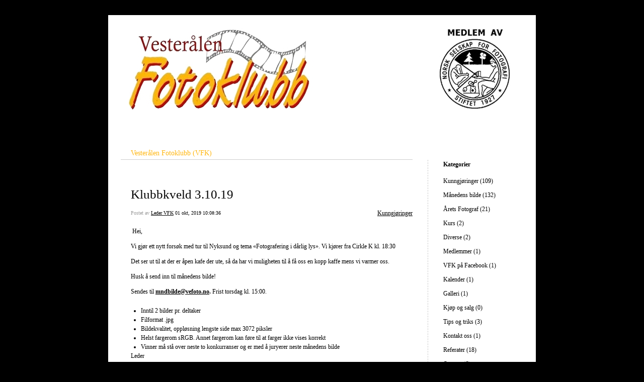

--- FILE ---
content_type: text/html; charset=UTF-8
request_url: https://www.vefoto.no/2019/10/01/klubbkveld-3-10-19/
body_size: 8352
content:


<!DOCTYPE html>
<html lang="nb-NO">
<head>
	<meta charset="UTF-8" />
    <meta http-equiv="Content-Type" content="text/html"  />
    <!-- Mobile Specific Metas ================================================== -->

    <meta name="viewport" content="width=device-width, initial-scale=1">

    <link rel="profile" href="http://gmpg.org/xfn/11"/>
    <link rel="pingback" href="https://www.vefoto.no/xmlrpc.php"/>
    <title>Klubbkveld 3.10.19 &#8211; Vesterålen Fotoklubb (VFK)</title>
<meta name='robots' content='max-image-preview:large' />
	<style>img:is([sizes="auto" i], [sizes^="auto," i]) { contain-intrinsic-size: 3000px 1500px }</style>
	<link rel='dns-prefetch' href='//ilo-static.cdn-one.com' />
<link rel="alternate" type="application/rss+xml" title="Vesterålen Fotoklubb (VFK) &raquo; strøm" href="https://www.vefoto.no/feed/" />
<link rel="alternate" type="application/rss+xml" title="Vesterålen Fotoklubb (VFK) &raquo; kommentarstrøm" href="https://www.vefoto.no/comments/feed/" />
<link rel="alternate" type="application/rss+xml" title="Vesterålen Fotoklubb (VFK) &raquo; Klubbkveld 3.10.19 kommentarstrøm" href="https://www.vefoto.no/2019/10/01/klubbkveld-3-10-19/feed/" />
<script type="text/javascript">
/* <![CDATA[ */
window._wpemojiSettings = {"baseUrl":"https:\/\/s.w.org\/images\/core\/emoji\/16.0.1\/72x72\/","ext":".png","svgUrl":"https:\/\/s.w.org\/images\/core\/emoji\/16.0.1\/svg\/","svgExt":".svg","source":{"concatemoji":"https:\/\/www.vefoto.no\/wp-includes\/js\/wp-emoji-release.min.js?ver=6.8.3"}};
/*! This file is auto-generated */
!function(s,n){var o,i,e;function c(e){try{var t={supportTests:e,timestamp:(new Date).valueOf()};sessionStorage.setItem(o,JSON.stringify(t))}catch(e){}}function p(e,t,n){e.clearRect(0,0,e.canvas.width,e.canvas.height),e.fillText(t,0,0);var t=new Uint32Array(e.getImageData(0,0,e.canvas.width,e.canvas.height).data),a=(e.clearRect(0,0,e.canvas.width,e.canvas.height),e.fillText(n,0,0),new Uint32Array(e.getImageData(0,0,e.canvas.width,e.canvas.height).data));return t.every(function(e,t){return e===a[t]})}function u(e,t){e.clearRect(0,0,e.canvas.width,e.canvas.height),e.fillText(t,0,0);for(var n=e.getImageData(16,16,1,1),a=0;a<n.data.length;a++)if(0!==n.data[a])return!1;return!0}function f(e,t,n,a){switch(t){case"flag":return n(e,"\ud83c\udff3\ufe0f\u200d\u26a7\ufe0f","\ud83c\udff3\ufe0f\u200b\u26a7\ufe0f")?!1:!n(e,"\ud83c\udde8\ud83c\uddf6","\ud83c\udde8\u200b\ud83c\uddf6")&&!n(e,"\ud83c\udff4\udb40\udc67\udb40\udc62\udb40\udc65\udb40\udc6e\udb40\udc67\udb40\udc7f","\ud83c\udff4\u200b\udb40\udc67\u200b\udb40\udc62\u200b\udb40\udc65\u200b\udb40\udc6e\u200b\udb40\udc67\u200b\udb40\udc7f");case"emoji":return!a(e,"\ud83e\udedf")}return!1}function g(e,t,n,a){var r="undefined"!=typeof WorkerGlobalScope&&self instanceof WorkerGlobalScope?new OffscreenCanvas(300,150):s.createElement("canvas"),o=r.getContext("2d",{willReadFrequently:!0}),i=(o.textBaseline="top",o.font="600 32px Arial",{});return e.forEach(function(e){i[e]=t(o,e,n,a)}),i}function t(e){var t=s.createElement("script");t.src=e,t.defer=!0,s.head.appendChild(t)}"undefined"!=typeof Promise&&(o="wpEmojiSettingsSupports",i=["flag","emoji"],n.supports={everything:!0,everythingExceptFlag:!0},e=new Promise(function(e){s.addEventListener("DOMContentLoaded",e,{once:!0})}),new Promise(function(t){var n=function(){try{var e=JSON.parse(sessionStorage.getItem(o));if("object"==typeof e&&"number"==typeof e.timestamp&&(new Date).valueOf()<e.timestamp+604800&&"object"==typeof e.supportTests)return e.supportTests}catch(e){}return null}();if(!n){if("undefined"!=typeof Worker&&"undefined"!=typeof OffscreenCanvas&&"undefined"!=typeof URL&&URL.createObjectURL&&"undefined"!=typeof Blob)try{var e="postMessage("+g.toString()+"("+[JSON.stringify(i),f.toString(),p.toString(),u.toString()].join(",")+"));",a=new Blob([e],{type:"text/javascript"}),r=new Worker(URL.createObjectURL(a),{name:"wpTestEmojiSupports"});return void(r.onmessage=function(e){c(n=e.data),r.terminate(),t(n)})}catch(e){}c(n=g(i,f,p,u))}t(n)}).then(function(e){for(var t in e)n.supports[t]=e[t],n.supports.everything=n.supports.everything&&n.supports[t],"flag"!==t&&(n.supports.everythingExceptFlag=n.supports.everythingExceptFlag&&n.supports[t]);n.supports.everythingExceptFlag=n.supports.everythingExceptFlag&&!n.supports.flag,n.DOMReady=!1,n.readyCallback=function(){n.DOMReady=!0}}).then(function(){return e}).then(function(){var e;n.supports.everything||(n.readyCallback(),(e=n.source||{}).concatemoji?t(e.concatemoji):e.wpemoji&&e.twemoji&&(t(e.twemoji),t(e.wpemoji)))}))}((window,document),window._wpemojiSettings);
/* ]]> */
</script>
<style id='wp-emoji-styles-inline-css' type='text/css'>

	img.wp-smiley, img.emoji {
		display: inline !important;
		border: none !important;
		box-shadow: none !important;
		height: 1em !important;
		width: 1em !important;
		margin: 0 0.07em !important;
		vertical-align: -0.1em !important;
		background: none !important;
		padding: 0 !important;
	}
</style>
<link rel='stylesheet' id='wp-block-library-css' href='https://www.vefoto.no/wp-includes/css/dist/block-library/style.min.css?ver=6.8.3' type='text/css' media='all' />
<style id='classic-theme-styles-inline-css' type='text/css'>
/*! This file is auto-generated */
.wp-block-button__link{color:#fff;background-color:#32373c;border-radius:9999px;box-shadow:none;text-decoration:none;padding:calc(.667em + 2px) calc(1.333em + 2px);font-size:1.125em}.wp-block-file__button{background:#32373c;color:#fff;text-decoration:none}
</style>
<style id='global-styles-inline-css' type='text/css'>
:root{--wp--preset--aspect-ratio--square: 1;--wp--preset--aspect-ratio--4-3: 4/3;--wp--preset--aspect-ratio--3-4: 3/4;--wp--preset--aspect-ratio--3-2: 3/2;--wp--preset--aspect-ratio--2-3: 2/3;--wp--preset--aspect-ratio--16-9: 16/9;--wp--preset--aspect-ratio--9-16: 9/16;--wp--preset--color--black: #000000;--wp--preset--color--cyan-bluish-gray: #abb8c3;--wp--preset--color--white: #ffffff;--wp--preset--color--pale-pink: #f78da7;--wp--preset--color--vivid-red: #cf2e2e;--wp--preset--color--luminous-vivid-orange: #ff6900;--wp--preset--color--luminous-vivid-amber: #fcb900;--wp--preset--color--light-green-cyan: #7bdcb5;--wp--preset--color--vivid-green-cyan: #00d084;--wp--preset--color--pale-cyan-blue: #8ed1fc;--wp--preset--color--vivid-cyan-blue: #0693e3;--wp--preset--color--vivid-purple: #9b51e0;--wp--preset--gradient--vivid-cyan-blue-to-vivid-purple: linear-gradient(135deg,rgba(6,147,227,1) 0%,rgb(155,81,224) 100%);--wp--preset--gradient--light-green-cyan-to-vivid-green-cyan: linear-gradient(135deg,rgb(122,220,180) 0%,rgb(0,208,130) 100%);--wp--preset--gradient--luminous-vivid-amber-to-luminous-vivid-orange: linear-gradient(135deg,rgba(252,185,0,1) 0%,rgba(255,105,0,1) 100%);--wp--preset--gradient--luminous-vivid-orange-to-vivid-red: linear-gradient(135deg,rgba(255,105,0,1) 0%,rgb(207,46,46) 100%);--wp--preset--gradient--very-light-gray-to-cyan-bluish-gray: linear-gradient(135deg,rgb(238,238,238) 0%,rgb(169,184,195) 100%);--wp--preset--gradient--cool-to-warm-spectrum: linear-gradient(135deg,rgb(74,234,220) 0%,rgb(151,120,209) 20%,rgb(207,42,186) 40%,rgb(238,44,130) 60%,rgb(251,105,98) 80%,rgb(254,248,76) 100%);--wp--preset--gradient--blush-light-purple: linear-gradient(135deg,rgb(255,206,236) 0%,rgb(152,150,240) 100%);--wp--preset--gradient--blush-bordeaux: linear-gradient(135deg,rgb(254,205,165) 0%,rgb(254,45,45) 50%,rgb(107,0,62) 100%);--wp--preset--gradient--luminous-dusk: linear-gradient(135deg,rgb(255,203,112) 0%,rgb(199,81,192) 50%,rgb(65,88,208) 100%);--wp--preset--gradient--pale-ocean: linear-gradient(135deg,rgb(255,245,203) 0%,rgb(182,227,212) 50%,rgb(51,167,181) 100%);--wp--preset--gradient--electric-grass: linear-gradient(135deg,rgb(202,248,128) 0%,rgb(113,206,126) 100%);--wp--preset--gradient--midnight: linear-gradient(135deg,rgb(2,3,129) 0%,rgb(40,116,252) 100%);--wp--preset--font-size--small: 13px;--wp--preset--font-size--medium: 20px;--wp--preset--font-size--large: 36px;--wp--preset--font-size--x-large: 42px;--wp--preset--spacing--20: 0.44rem;--wp--preset--spacing--30: 0.67rem;--wp--preset--spacing--40: 1rem;--wp--preset--spacing--50: 1.5rem;--wp--preset--spacing--60: 2.25rem;--wp--preset--spacing--70: 3.38rem;--wp--preset--spacing--80: 5.06rem;--wp--preset--shadow--natural: 6px 6px 9px rgba(0, 0, 0, 0.2);--wp--preset--shadow--deep: 12px 12px 50px rgba(0, 0, 0, 0.4);--wp--preset--shadow--sharp: 6px 6px 0px rgba(0, 0, 0, 0.2);--wp--preset--shadow--outlined: 6px 6px 0px -3px rgba(255, 255, 255, 1), 6px 6px rgba(0, 0, 0, 1);--wp--preset--shadow--crisp: 6px 6px 0px rgba(0, 0, 0, 1);}:where(.is-layout-flex){gap: 0.5em;}:where(.is-layout-grid){gap: 0.5em;}body .is-layout-flex{display: flex;}.is-layout-flex{flex-wrap: wrap;align-items: center;}.is-layout-flex > :is(*, div){margin: 0;}body .is-layout-grid{display: grid;}.is-layout-grid > :is(*, div){margin: 0;}:where(.wp-block-columns.is-layout-flex){gap: 2em;}:where(.wp-block-columns.is-layout-grid){gap: 2em;}:where(.wp-block-post-template.is-layout-flex){gap: 1.25em;}:where(.wp-block-post-template.is-layout-grid){gap: 1.25em;}.has-black-color{color: var(--wp--preset--color--black) !important;}.has-cyan-bluish-gray-color{color: var(--wp--preset--color--cyan-bluish-gray) !important;}.has-white-color{color: var(--wp--preset--color--white) !important;}.has-pale-pink-color{color: var(--wp--preset--color--pale-pink) !important;}.has-vivid-red-color{color: var(--wp--preset--color--vivid-red) !important;}.has-luminous-vivid-orange-color{color: var(--wp--preset--color--luminous-vivid-orange) !important;}.has-luminous-vivid-amber-color{color: var(--wp--preset--color--luminous-vivid-amber) !important;}.has-light-green-cyan-color{color: var(--wp--preset--color--light-green-cyan) !important;}.has-vivid-green-cyan-color{color: var(--wp--preset--color--vivid-green-cyan) !important;}.has-pale-cyan-blue-color{color: var(--wp--preset--color--pale-cyan-blue) !important;}.has-vivid-cyan-blue-color{color: var(--wp--preset--color--vivid-cyan-blue) !important;}.has-vivid-purple-color{color: var(--wp--preset--color--vivid-purple) !important;}.has-black-background-color{background-color: var(--wp--preset--color--black) !important;}.has-cyan-bluish-gray-background-color{background-color: var(--wp--preset--color--cyan-bluish-gray) !important;}.has-white-background-color{background-color: var(--wp--preset--color--white) !important;}.has-pale-pink-background-color{background-color: var(--wp--preset--color--pale-pink) !important;}.has-vivid-red-background-color{background-color: var(--wp--preset--color--vivid-red) !important;}.has-luminous-vivid-orange-background-color{background-color: var(--wp--preset--color--luminous-vivid-orange) !important;}.has-luminous-vivid-amber-background-color{background-color: var(--wp--preset--color--luminous-vivid-amber) !important;}.has-light-green-cyan-background-color{background-color: var(--wp--preset--color--light-green-cyan) !important;}.has-vivid-green-cyan-background-color{background-color: var(--wp--preset--color--vivid-green-cyan) !important;}.has-pale-cyan-blue-background-color{background-color: var(--wp--preset--color--pale-cyan-blue) !important;}.has-vivid-cyan-blue-background-color{background-color: var(--wp--preset--color--vivid-cyan-blue) !important;}.has-vivid-purple-background-color{background-color: var(--wp--preset--color--vivid-purple) !important;}.has-black-border-color{border-color: var(--wp--preset--color--black) !important;}.has-cyan-bluish-gray-border-color{border-color: var(--wp--preset--color--cyan-bluish-gray) !important;}.has-white-border-color{border-color: var(--wp--preset--color--white) !important;}.has-pale-pink-border-color{border-color: var(--wp--preset--color--pale-pink) !important;}.has-vivid-red-border-color{border-color: var(--wp--preset--color--vivid-red) !important;}.has-luminous-vivid-orange-border-color{border-color: var(--wp--preset--color--luminous-vivid-orange) !important;}.has-luminous-vivid-amber-border-color{border-color: var(--wp--preset--color--luminous-vivid-amber) !important;}.has-light-green-cyan-border-color{border-color: var(--wp--preset--color--light-green-cyan) !important;}.has-vivid-green-cyan-border-color{border-color: var(--wp--preset--color--vivid-green-cyan) !important;}.has-pale-cyan-blue-border-color{border-color: var(--wp--preset--color--pale-cyan-blue) !important;}.has-vivid-cyan-blue-border-color{border-color: var(--wp--preset--color--vivid-cyan-blue) !important;}.has-vivid-purple-border-color{border-color: var(--wp--preset--color--vivid-purple) !important;}.has-vivid-cyan-blue-to-vivid-purple-gradient-background{background: var(--wp--preset--gradient--vivid-cyan-blue-to-vivid-purple) !important;}.has-light-green-cyan-to-vivid-green-cyan-gradient-background{background: var(--wp--preset--gradient--light-green-cyan-to-vivid-green-cyan) !important;}.has-luminous-vivid-amber-to-luminous-vivid-orange-gradient-background{background: var(--wp--preset--gradient--luminous-vivid-amber-to-luminous-vivid-orange) !important;}.has-luminous-vivid-orange-to-vivid-red-gradient-background{background: var(--wp--preset--gradient--luminous-vivid-orange-to-vivid-red) !important;}.has-very-light-gray-to-cyan-bluish-gray-gradient-background{background: var(--wp--preset--gradient--very-light-gray-to-cyan-bluish-gray) !important;}.has-cool-to-warm-spectrum-gradient-background{background: var(--wp--preset--gradient--cool-to-warm-spectrum) !important;}.has-blush-light-purple-gradient-background{background: var(--wp--preset--gradient--blush-light-purple) !important;}.has-blush-bordeaux-gradient-background{background: var(--wp--preset--gradient--blush-bordeaux) !important;}.has-luminous-dusk-gradient-background{background: var(--wp--preset--gradient--luminous-dusk) !important;}.has-pale-ocean-gradient-background{background: var(--wp--preset--gradient--pale-ocean) !important;}.has-electric-grass-gradient-background{background: var(--wp--preset--gradient--electric-grass) !important;}.has-midnight-gradient-background{background: var(--wp--preset--gradient--midnight) !important;}.has-small-font-size{font-size: var(--wp--preset--font-size--small) !important;}.has-medium-font-size{font-size: var(--wp--preset--font-size--medium) !important;}.has-large-font-size{font-size: var(--wp--preset--font-size--large) !important;}.has-x-large-font-size{font-size: var(--wp--preset--font-size--x-large) !important;}
:where(.wp-block-post-template.is-layout-flex){gap: 1.25em;}:where(.wp-block-post-template.is-layout-grid){gap: 1.25em;}
:where(.wp-block-columns.is-layout-flex){gap: 2em;}:where(.wp-block-columns.is-layout-grid){gap: 2em;}
:root :where(.wp-block-pullquote){font-size: 1.5em;line-height: 1.6;}
</style>
<link rel='stylesheet' id='template1_black_default_css-css' href='https://www.vefoto.no/wp-content/themes/onecom-ilotheme/assets/css/default.css?ver=6.8.3' type='text/css' media='all' />
<link rel='stylesheet' id='shinyboxcss-css' href='https://www.vefoto.no/wp-content/themes/onecom-ilotheme/assets/css/shinybox.min.css?ver=6.8.3' type='text/css' media='all' />
<link rel='stylesheet' id='template1_black_css-css' href='//ilo-static.cdn-one.com/iloapp/blog/css/template1_black.css?ver=6.8.3' type='text/css' media='all' />
<style id='template1_black_css-inline-css' type='text/css'>
/* generator: iloblog 1.0 */#headerDiv h1 a, #headerDiv h1 a:hover, #headerDiv h1 a:visited {color: #ffb60f;font-family: Verdana;font-size: 14px;}#menuDiv h4 {color: #000000;font-family: Verdana;font-size: 12px;}#menuDiv li a, #menuDiv li a:visited, a.categoryAnchor, a.categoryAnchor:visited,               #newPostAnchor, #loginDiv label {color: #000000;line-height: 150%;font-family: Verdana;font-size: 12px;}#headerDiv h2, #aboutMeDiv h4 {color: #000000;font-family: Verdana;font-size: 12px;}#headerDiv p, #aboutMeDiv p {color: #000000;line-height: 150%;font-family: Verdana;font-size: 12px;}div.post h2 a, div.post h2 a:hover, div.post h2 a:visited {color: #000000;line-height: 110%;font-family: Verdana;font-size: 25px;}.time {color: #999999;font-family: Verdana;font-size: 10px;}div.post {color: #000000;line-height: 150%;font-family: Verdana;font-size: 12px;}div.post img {border-color: #000000;}div.comment {color: #000000;line-height: 100%;font-family: Verdana;font-size: 12px;}a:visited {color: #373535;}a, #aboutMeDiv a {color: #000000;}a:hover {color: #5C5959;}#containerDiv {color: #000000;background-color: #ffffff;}body {font-family: Verdana;background-color: #000000;background-image: none;}#loginDiv input.textfield, #loginDiv input.button, #newPostAnchor img {font-size: 12px;background-color: #d2d4ca;}
</style>
<link rel='stylesheet' id='template1_black_responsive-css' href='https://www.vefoto.no/wp-content/themes/onecom-ilotheme/assets/css/responsive.css?ver=6.8.3' type='text/css' media='all' />
<script type="text/javascript" src="https://www.vefoto.no/wp-includes/js/jquery/jquery.min.js?ver=3.7.1" id="jquery-core-js"></script>
<script type="text/javascript" src="https://www.vefoto.no/wp-includes/js/jquery/jquery-migrate.min.js?ver=3.4.1" id="jquery-migrate-js"></script>
<link rel="https://api.w.org/" href="https://www.vefoto.no/wp-json/" /><link rel="alternate" title="JSON" type="application/json" href="https://www.vefoto.no/wp-json/wp/v2/posts/286" /><link rel="EditURI" type="application/rsd+xml" title="RSD" href="https://www.vefoto.no/xmlrpc.php?rsd" />
<meta name="generator" content="WordPress 6.8.3" />
<link rel="canonical" href="https://www.vefoto.no/2019/10/01/klubbkveld-3-10-19/" />
<link rel='shortlink' href='https://www.vefoto.no/?p=286' />
<link rel="alternate" title="oEmbed (JSON)" type="application/json+oembed" href="https://www.vefoto.no/wp-json/oembed/1.0/embed?url=https%3A%2F%2Fwww.vefoto.no%2F2019%2F10%2F01%2Fklubbkveld-3-10-19%2F" />
<link rel="alternate" title="oEmbed (XML)" type="text/xml+oembed" href="https://www.vefoto.no/wp-json/oembed/1.0/embed?url=https%3A%2F%2Fwww.vefoto.no%2F2019%2F10%2F01%2Fklubbkveld-3-10-19%2F&#038;format=xml" />
<style>[class*=" icon-oc-"],[class^=icon-oc-]{speak:none;font-style:normal;font-weight:400;font-variant:normal;text-transform:none;line-height:1;-webkit-font-smoothing:antialiased;-moz-osx-font-smoothing:grayscale}.icon-oc-one-com-white-32px-fill:before{content:"901"}.icon-oc-one-com:before{content:"900"}#one-com-icon,.toplevel_page_onecom-wp .wp-menu-image{speak:none;display:flex;align-items:center;justify-content:center;text-transform:none;line-height:1;-webkit-font-smoothing:antialiased;-moz-osx-font-smoothing:grayscale}.onecom-wp-admin-bar-item>a,.toplevel_page_onecom-wp>.wp-menu-name{font-size:16px;font-weight:400;line-height:1}.toplevel_page_onecom-wp>.wp-menu-name img{width:69px;height:9px;}.wp-submenu-wrap.wp-submenu>.wp-submenu-head>img{width:88px;height:auto}.onecom-wp-admin-bar-item>a img{height:7px!important}.onecom-wp-admin-bar-item>a img,.toplevel_page_onecom-wp>.wp-menu-name img{opacity:.8}.onecom-wp-admin-bar-item.hover>a img,.toplevel_page_onecom-wp.wp-has-current-submenu>.wp-menu-name img,li.opensub>a.toplevel_page_onecom-wp>.wp-menu-name img{opacity:1}#one-com-icon:before,.onecom-wp-admin-bar-item>a:before,.toplevel_page_onecom-wp>.wp-menu-image:before{content:'';position:static!important;background-color:rgba(240,245,250,.4);border-radius:102px;width:18px;height:18px;padding:0!important}.onecom-wp-admin-bar-item>a:before{width:14px;height:14px}.onecom-wp-admin-bar-item.hover>a:before,.toplevel_page_onecom-wp.opensub>a>.wp-menu-image:before,.toplevel_page_onecom-wp.wp-has-current-submenu>.wp-menu-image:before{background-color:#76b82a}.onecom-wp-admin-bar-item>a{display:inline-flex!important;align-items:center;justify-content:center}#one-com-logo-wrapper{font-size:4em}#one-com-icon{vertical-align:middle}.imagify-welcome{display:none !important;}</style>        <!--Customizer CSS-->
        <style type="text/css">
                    </style>
        <!--/Customizer CSS-->
		    </head>
<body class="wp-singular post-template-default single single-post postid-286 single-format-standard wp-theme-onecom-ilotheme template1_black no-banner">


<!-- START master wrapper -->
<div id="containerDiv">
	<!-- START banner container -->
    <div id="bannerDiv">
    <img src="https://www.vefoto.no/wp-content/uploads/imported-media/images/1367104888.jpg" alt="Blog Image" /></div>    <!-- END banner container -->


	<!-- START header div -->
    <div id="headerDiv">
    <div>
        <h1><a href="https://www.vefoto.no/">Vesterålen Fotoklubb (VFK)</a></h1>
            </div>
</div>	<!-- END header div -->


	<!--- START main div --->
    <div id="mainDiv">

    
            <div class="post post-286 type-post status-publish format-standard hentry category-category3 tag-foto tag-fotografering tag-klubbkveld tag-vesteralen-fotoklubb">
                <h2><a href="https://www.vefoto.no/2019/10/01/klubbkveld-3-10-19/">Klubbkveld 3.10.19</a></h2>

                <a class="categoryAnchor" href="https://www.vefoto.no/category/category3/" title="Kunngjøringer" rel="nofollow">Kunngjøringer</a>
                <span class="time"><span class="byline"> Postet av <span class="author vcard"><a class="url fn n" href="https://www.vefoto.no/author/ledervefoto-no/">Leder VFK</a></span></span><span class="posted-on"><span class="screen-reader-text">Posted on</span> <a href="https://www.vefoto.no/2019/10/01/" rel="bookmark" class="plain-link" datetime="2019-10-01T10:08:36+02:00">01 okt, 2019 10:08:36</a></span></span>

                <br>
                                <div class="post-content">
                    
<p>&nbsp;Hei,</p>



<p>Vi
gjør ett nytt forsøk med tur til Nyksund og tema «Fotografering i dårlig lys». Vi
kjører fra Cirkle K kl. 18:30 </p>



<p>Det
ser ut til at der er åpen kafe der ute, så da har vi muligheten til å få oss en
kopp kaffe mens vi varmer oss.</p>



<p>Husk å send inn til
månedens bilde! </p>



<p>Sendes til <a href="mailto:mndbilde@vefoto.no"><strong>mndbilde@vefoto.no</strong></a><strong>.</strong>
Frist torsdag kl. 15:00.</p>



<ul class="wp-block-list"><li>Inntil 2 bilder pr. deltaker</li><li>Filformat .jpg</li><li>Bildekvalitet, oppløsning lengste side max
     3072 piksler</li><li>Helst fargerom sRGB. Annet
     fargerom kan føre til at farger ikke vises korrekt</li><li>Vinner må stå over neste
     to konkurranser og er med å juryerer neste månedens bilde</li></ul>



<p>Leder</p>
                </div>
                <br><br>

                <!-- Post Footer CTA links -->
                <ul class="cta-links">
                    <li class="commentLi"><a class="commentAnchor" href="https://www.vefoto.no/2019/10/01/klubbkveld-3-10-19/#respond">
                            Kommentarer(0)</a>
                        <span class="time niceURL">https://www.vefoto.no/?p=286</span>
                    </li>

                    
                                            <li><a class="oc_post_share" href="javascript:void(0)" onclick="return false;">Del</a>
<table id="jsShareMenu" class="jsShareMenu" style="display: none;">
    <tbody>
        <tr>
            <th colspan="2">Choose site to share content on</th>
        </tr>
        <tr>
            <td><a target="_blank" href="https://www.facebook.com/sharer/sharer.php?u=https%3A%2F%2Fwww.vefoto.no%2F2019%2F10%2F01%2Fklubbkveld-3-10-19%2F" class="facebook">Facebook</a></td>
            <td><a target="_blank" href="https://www.linkedin.com/shareArticle?mini=true&url=https%3A%2F%2Fwww.vefoto.no%2F2019%2F10%2F01%2Fklubbkveld-3-10-19%2F&title=Klubbkveld+3.10.19" class="linkedin">LinkedIn</a></td>
        </tr>
        <tr>
            <td><a target="_blank" href="http://pinterest.com/pin/create/link/?url=https%3A%2F%2Fwww.vefoto.no%2F2019%2F10%2F01%2Fklubbkveld-3-10-19%2F&amp;description=Klubbkveld+3.10.19" class="pinterest">Pinterest</a></td>
            <td><a target="_blank" href="https://twitter.com/intent/tweet?text=Klubbkveld+3.10.19&amp;url=https%3A%2F%2Fwww.vefoto.no%2F2019%2F10%2F01%2Fklubbkveld-3-10-19%2F" class="twitter">Twitter</a></td>
        </tr>
    </tbody>
</table></li>
                    
                </ul>
                
<div id="comments" class="comments-area commentBlock">

		<div id="respond" class="comment-respond">
		<h3 id="reply-title" class="comment-reply-title">Legg igjen en kommentar <small><a rel="nofollow" id="cancel-comment-reply-link" href="/2019/10/01/klubbkveld-3-10-19/#respond" style="display:none;">Avbryt svar</a></small></h3><p class="must-log-in">Du må være <a href="https://www.vefoto.no/wp-login.php?redirect_to=https%3A%2F%2Fwww.vefoto.no%2F2019%2F10%2F01%2Fklubbkveld-3-10-19%2F">innlogget</a> for å kunne kommentere.</p>	</div><!-- #respond -->
	
</div><!-- #comments -->

            </div><!-- End of post -->

        
    
</div>	<!--- END main div --->


	<!--- START menu div --->
    <!--- START menu div --->
<div id="menuDiv">


    <!-- Right Sidebar Top -->
    <span id="ilo_about_me_status"></span>
    
    
    <div id="aboutMeDiv" class="menuBox" style="display:none;">
                <hr>
            </div>


    <div id="categoriesDiv" class="menuBox">
        <h4>Kategorier</h4>

        <hr>
        <ul>
            <li><a href=https://www.vefoto.no/category/category3/>Kunngjøringer (109)</a></li><li><a href=https://www.vefoto.no/category/category9/>Månedens bilde (132)</a></li><li><a href=https://www.vefoto.no/category/category1/>Årets Fotograf (21)</a></li><li><a href=https://www.vefoto.no/category/category12/>Kurs (2)</a></li><li><a href=https://www.vefoto.no/category/category8/>Diverse (2)</a></li><li><a href=https://www.vefoto.no/category/category7/>Medlemmer (1)</a></li><li><a href=https://www.vefoto.no/category/category2/>VFK på Facebook (1)</a></li><li><a href=https://www.vefoto.no/category/category14/>Kalender (1)</a></li><li><a href=https://www.vefoto.no/category/category6/>Galleri (1)</a></li><li><a href=https://www.vefoto.no/category/category10/>Kjøp og salg (0)</a></li><li><a href=https://www.vefoto.no/category/category11/>Tips og triks (3)</a></li><li><a href=https://www.vefoto.no/category/category5/>Kontakt oss (1)</a></li><li><a href=https://www.vefoto.no/category/category13/>Referater (18)</a></li><li><a href=https://www.vefoto.no/category/category4/>Om oss (6)</a></li><li><a href=https://www.vefoto.no/category/personvererklaering/>Personvernerlklæring (1)</a></li>        </ul>


    </div>
    <div id="prevPostsDiv" class="menuBox">
        <h4>Nylig publisert</h4>
        <hr>
        <ul>
            <li><a href="https://www.vefoto.no/2026/01/09/manedens-bilde-for-januar-2026/">Månedens bilde for januar 2026 <br><span class="time posted-on">09 Jan, 2026 09:30:48</span></a></li><li><a href="https://www.vefoto.no/2025/12/06/arets-fotograf-2025/">Årets Fotograf 2025 <br><span class="time posted-on">06 Dec, 2025 08:40:30</span></a></li><li><a href="https://www.vefoto.no/2025/12/06/manedens-bilde-for-desember-2025/">Månedens bilde for desember 2025 <br><span class="time posted-on">06 Dec, 2025 08:29:01</span></a></li><li><a href="https://www.vefoto.no/2025/11/07/manedens-bilde-november-2025/">Månedens bilde november 2025 <br><span class="time posted-on">07 Nov, 2025 10:54:38</span></a></li><li><a href="https://www.vefoto.no/2025/10/15/manedens-bilde-for-oktober-2025/">Månedens bilde for oktober 2025 <br><span class="time posted-on">15 Oct, 2025 15:32:57</span></a></li><li><a href="https://www.vefoto.no/2025/09/13/manedens-bilde-september-2025-fremmede-fugler/">Månedens bilde September 2025: Fremmede fugler <br><span class="time posted-on">13 Sep, 2025 08:34:56</span></a></li><li><a href="https://www.vefoto.no/2025/09/13/manedens-bilde-august-2025-bekken/">Månedens bilde August 2025: Bekken <br><span class="time posted-on">13 Sep, 2025 08:30:56</span></a></li><li><a href="https://www.vefoto.no/2025/09/13/manedens-bilde-juli-2025-tett-pa/">Månedens bilde juli 2025: Tett på <br><span class="time posted-on">13 Sep, 2025 08:27:05</span></a></li><li><a href="https://www.vefoto.no/2025/06/07/manedens-bilde-juni-2025-beis-sjarken/">Månedens bilde juni 2025: Beis sjarken! <br><span class="time posted-on">07 Jun, 2025 09:41:27</span></a></li><li><a href="https://www.vefoto.no/2025/05/11/manedens-bilde-mai-2025/">Månedens bilde mai 2025 <br><span class="time posted-on">11 May, 2025 17:47:46</span></a></li>        </ul>
    </div>
    <div id="loginDiv" class="menuBox">
        <h4>
                    </h4>
        <hr>
                    <ul>
                <li><a target="_parent" href="https://www.vefoto.no/wp-login.php">Logg inn</a></li>
            </ul>
            </div>
    <a id="rssAnchor" href="https://www.vefoto.no/feed/" title="RSS 2.0">
        <img src="https://www.vefoto.no/wp-content/themes/onecom-ilotheme/assets/images/smileys/rss.gif" alt="RSS Feed">
    </a>

    <!-- Right Sidebar Bottom -->
    
</div>

<!--- END menu div --->	<!--- END menu div --->

<div style="clear:both"></div>
            <div id="footerDiv">
                    </div>
        <!-- Footer div -->
    
    </div>
    <!-- End of container div -->

    
    <script type="speculationrules">
{"prefetch":[{"source":"document","where":{"and":[{"href_matches":"\/*"},{"not":{"href_matches":["\/wp-*.php","\/wp-admin\/*","\/wp-content\/uploads\/*","\/wp-content\/*","\/wp-content\/plugins\/*","\/wp-content\/themes\/onecom-ilotheme\/*","\/*\\?(.+)"]}},{"not":{"selector_matches":"a[rel~=\"nofollow\"]"}},{"not":{"selector_matches":".no-prefetch, .no-prefetch a"}}]},"eagerness":"conservative"}]}
</script>
<script>
//check if url has hash component, if so send ajax and redirect on response. If redirect_url is not
// present in response do nothing.
var urlHash = window.location.hash;
if (urlHash && urlHash.indexOf('#post') > -1) {
	var pid = urlHash.replace('#post', '');

	if(Number.isInteger(parseInt(pid))){
		var data = {
			action: 'ilo_post_redirect',
			pid: pid
		};
		jQuery.post('https://www.vefoto.no/wp-admin/admin-ajax.php', data).success(function(res, status) {
			if (res.redirect_url) {
				window.location.href = res.redirect_url;
			}
		});
	}    
}
</script>

<script type="text/javascript" src="https://www.vefoto.no/wp-content/themes/onecom-ilotheme/assets/js/shinybox.min.js?ver=0.2.2" id="shinyboxjs-js"></script>
<script type="text/javascript" src="https://www.vefoto.no/wp-content/themes/onecom-ilotheme/assets/js/blog.js?ver=0.2.2" id="blogjs-js"></script>
<script type="text/javascript" id="blogjs-js-after">
/* <![CDATA[ */
var ilo_sidebar = document.getElementById("menuDiv").clientHeight;
	document.getElementById("containerDiv").style.minHeight = ilo_sidebar+"px";
/* ]]> */
</script>
<script type="text/javascript" src="https://www.vefoto.no/wp-includes/js/comment-reply.min.js?ver=6.8.3" id="comment-reply-js" async="async" data-wp-strategy="async"></script>
<script id="ocvars">var ocSiteMeta = {plugins: {"a3e4aa5d9179da09d8af9b6802f861a8": 1,"a3fe9dc9824eccbd72b7e5263258ab2c": 0}}</script>
    </body>
</html>